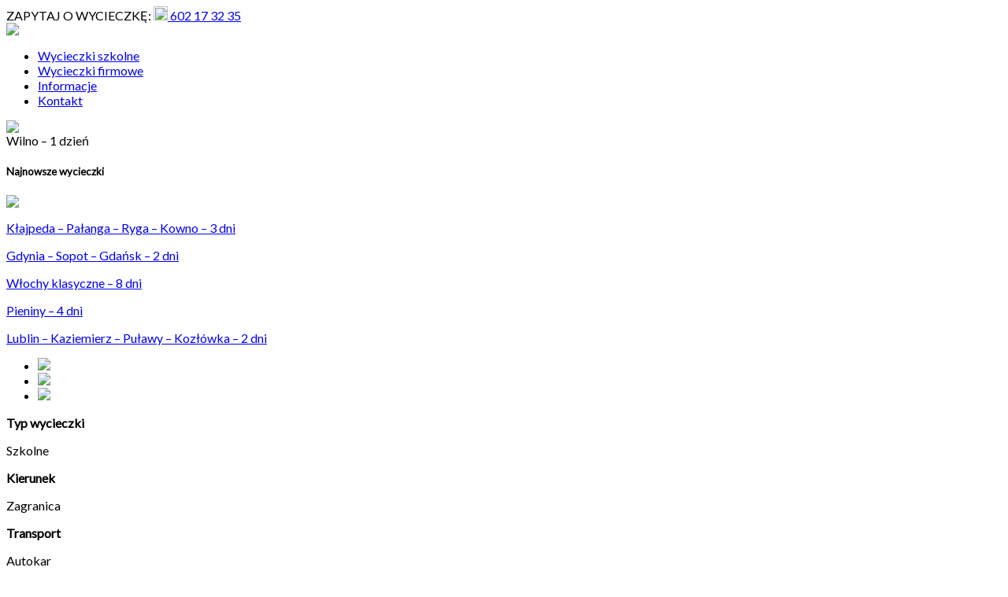

--- FILE ---
content_type: text/html; charset=UTF-8
request_url: https://omegatravel.com.pl/tours_post/wilno-1-dzien-2/
body_size: 11986
content:
<!DOCTYPE HTML PUBLIC "-//W3C//DTD HTML 4.01 Transitional//EN" "http://www.w3.org/TR/html4/loose.dtd">
<html lang="pl-PL"<head>
	<meta name="viewport" content="width=device-width, initial-scale=1">
	<meta http-equiv="Content-Type" content="text/html;charset=UTF-8">
    <meta name="viewport" content="width=device-width,initial-scale=1,maximum-scale=1" />
	<meta name="google-site-verification" content="4KYZ0Y5VG8QZS_EKF4vEPdc9NlvWCqqhRWU1HsLVURE" />
    <title>wycieczki szkolne i firmowe Wilno - 1 dzień - wycieczki szkolne i firmowe</title>
	
    	
	
	<script>
        var theme_directory = "https://omegatravel.com.pl/wp-content/themes/Travelo";
    </script>
        	<meta name='robots' content='index, follow, max-image-preview:large, max-snippet:-1, max-video-preview:-1' />
	<style>img:is([sizes="auto" i], [sizes^="auto," i]) { contain-intrinsic-size: 3000px 1500px }</style>
	<script type="text/javascript">function rgmkInitGoogleMaps(){window.rgmkGoogleMapsCallback=true;try{jQuery(document).trigger("rgmkGoogleMapsLoad")}catch(err){}}</script>
	<!-- This site is optimized with the Yoast SEO plugin v26.0 - https://yoast.com/wordpress/plugins/seo/ -->
	<meta name="description" content="biuro podróży, wycieczki szkolne i firmowe, krajowe i zagraniczne, biuro turystyczne" />
	<link rel="canonical" href="https://omegatravel.com.pl/tours_post/wilno-1-dzien-2/" />
	<meta property="og:locale" content="pl_PL" />
	<meta property="og:type" content="article" />
	<meta property="og:title" content="Wilno - 1 dzień - wycieczki szkolne i firmowe" />
	<meta property="og:description" content="biuro podróży, wycieczki szkolne i firmowe, krajowe i zagraniczne, biuro turystyczne" />
	<meta property="og:url" content="https://omegatravel.com.pl/tours_post/wilno-1-dzien-2/" />
	<meta property="og:site_name" content="wycieczki szkolne i firmowe" />
	<meta property="article:modified_time" content="2024-06-18T09:48:51+00:00" />
	<meta property="og:image" content="https://omegatravel.com.pl/wp-content/uploads/2013/12/118.jpg" />
	<meta property="og:image:width" content="640" />
	<meta property="og:image:height" content="350" />
	<meta property="og:image:type" content="image/jpeg" />
	<meta name="twitter:card" content="summary_large_image" />
	<script type="application/ld+json" class="yoast-schema-graph">{"@context":"https://schema.org","@graph":[{"@type":"WebPage","@id":"https://omegatravel.com.pl/tours_post/wilno-1-dzien-2/","url":"https://omegatravel.com.pl/tours_post/wilno-1-dzien-2/","name":"Wilno - 1 dzień - wycieczki szkolne i firmowe","isPartOf":{"@id":"https://omegatravel.com.pl/#website"},"primaryImageOfPage":{"@id":"https://omegatravel.com.pl/tours_post/wilno-1-dzien-2/#primaryimage"},"image":{"@id":"https://omegatravel.com.pl/tours_post/wilno-1-dzien-2/#primaryimage"},"thumbnailUrl":"https://omegatravel.com.pl/wp-content/uploads/2013/12/118.jpg","datePublished":"2013-12-31T16:11:39+00:00","dateModified":"2024-06-18T09:48:51+00:00","description":"biuro podróży, wycieczki szkolne i firmowe, krajowe i zagraniczne, biuro turystyczne","breadcrumb":{"@id":"https://omegatravel.com.pl/tours_post/wilno-1-dzien-2/#breadcrumb"},"inLanguage":"pl-PL","potentialAction":[{"@type":"ReadAction","target":["https://omegatravel.com.pl/tours_post/wilno-1-dzien-2/"]}]},{"@type":"ImageObject","inLanguage":"pl-PL","@id":"https://omegatravel.com.pl/tours_post/wilno-1-dzien-2/#primaryimage","url":"https://omegatravel.com.pl/wp-content/uploads/2013/12/118.jpg","contentUrl":"https://omegatravel.com.pl/wp-content/uploads/2013/12/118.jpg","width":640,"height":350},{"@type":"BreadcrumbList","@id":"https://omegatravel.com.pl/tours_post/wilno-1-dzien-2/#breadcrumb","itemListElement":[{"@type":"ListItem","position":1,"name":"Strona główna","item":"https://omegatravel.com.pl/"},{"@type":"ListItem","position":2,"name":"Tours","item":"https://omegatravel.com.pl/tours_post/"},{"@type":"ListItem","position":3,"name":"Wilno &#8211; 1 dzień"}]},{"@type":"WebSite","@id":"https://omegatravel.com.pl/#website","url":"https://omegatravel.com.pl/","name":"wycieczki szkolne i firmowe","description":"OMEGA TRAVEL - wycieczki szkolne, firmowe. Krajowe i zagraniczne","potentialAction":[{"@type":"SearchAction","target":{"@type":"EntryPoint","urlTemplate":"https://omegatravel.com.pl/?s={search_term_string}"},"query-input":{"@type":"PropertyValueSpecification","valueRequired":true,"valueName":"search_term_string"}}],"inLanguage":"pl-PL"}]}</script>
	<!-- / Yoast SEO plugin. -->


<link rel='dns-prefetch' href='//maps.googleapis.com' />
<link rel="alternate" type="application/rss+xml" title="wycieczki szkolne i firmowe &raquo; Kanał z wpisami" href="https://omegatravel.com.pl/feed/" />
<link rel="alternate" type="application/rss+xml" title="wycieczki szkolne i firmowe &raquo; Kanał z komentarzami" href="https://omegatravel.com.pl/comments/feed/" />
<link rel="alternate" type="application/rss+xml" title="wycieczki szkolne i firmowe &raquo; Wilno &#8211; 1 dzień Kanał z komentarzami" href="https://omegatravel.com.pl/tours_post/wilno-1-dzien-2/feed/" />
<script type="text/javascript">
/* <![CDATA[ */
window._wpemojiSettings = {"baseUrl":"https:\/\/s.w.org\/images\/core\/emoji\/16.0.1\/72x72\/","ext":".png","svgUrl":"https:\/\/s.w.org\/images\/core\/emoji\/16.0.1\/svg\/","svgExt":".svg","source":{"concatemoji":"https:\/\/omegatravel.com.pl\/wp-includes\/js\/wp-emoji-release.min.js?ver=a2e2876be5ecbcef8667fc43555e5029"}};
/*! This file is auto-generated */
!function(s,n){var o,i,e;function c(e){try{var t={supportTests:e,timestamp:(new Date).valueOf()};sessionStorage.setItem(o,JSON.stringify(t))}catch(e){}}function p(e,t,n){e.clearRect(0,0,e.canvas.width,e.canvas.height),e.fillText(t,0,0);var t=new Uint32Array(e.getImageData(0,0,e.canvas.width,e.canvas.height).data),a=(e.clearRect(0,0,e.canvas.width,e.canvas.height),e.fillText(n,0,0),new Uint32Array(e.getImageData(0,0,e.canvas.width,e.canvas.height).data));return t.every(function(e,t){return e===a[t]})}function u(e,t){e.clearRect(0,0,e.canvas.width,e.canvas.height),e.fillText(t,0,0);for(var n=e.getImageData(16,16,1,1),a=0;a<n.data.length;a++)if(0!==n.data[a])return!1;return!0}function f(e,t,n,a){switch(t){case"flag":return n(e,"\ud83c\udff3\ufe0f\u200d\u26a7\ufe0f","\ud83c\udff3\ufe0f\u200b\u26a7\ufe0f")?!1:!n(e,"\ud83c\udde8\ud83c\uddf6","\ud83c\udde8\u200b\ud83c\uddf6")&&!n(e,"\ud83c\udff4\udb40\udc67\udb40\udc62\udb40\udc65\udb40\udc6e\udb40\udc67\udb40\udc7f","\ud83c\udff4\u200b\udb40\udc67\u200b\udb40\udc62\u200b\udb40\udc65\u200b\udb40\udc6e\u200b\udb40\udc67\u200b\udb40\udc7f");case"emoji":return!a(e,"\ud83e\udedf")}return!1}function g(e,t,n,a){var r="undefined"!=typeof WorkerGlobalScope&&self instanceof WorkerGlobalScope?new OffscreenCanvas(300,150):s.createElement("canvas"),o=r.getContext("2d",{willReadFrequently:!0}),i=(o.textBaseline="top",o.font="600 32px Arial",{});return e.forEach(function(e){i[e]=t(o,e,n,a)}),i}function t(e){var t=s.createElement("script");t.src=e,t.defer=!0,s.head.appendChild(t)}"undefined"!=typeof Promise&&(o="wpEmojiSettingsSupports",i=["flag","emoji"],n.supports={everything:!0,everythingExceptFlag:!0},e=new Promise(function(e){s.addEventListener("DOMContentLoaded",e,{once:!0})}),new Promise(function(t){var n=function(){try{var e=JSON.parse(sessionStorage.getItem(o));if("object"==typeof e&&"number"==typeof e.timestamp&&(new Date).valueOf()<e.timestamp+604800&&"object"==typeof e.supportTests)return e.supportTests}catch(e){}return null}();if(!n){if("undefined"!=typeof Worker&&"undefined"!=typeof OffscreenCanvas&&"undefined"!=typeof URL&&URL.createObjectURL&&"undefined"!=typeof Blob)try{var e="postMessage("+g.toString()+"("+[JSON.stringify(i),f.toString(),p.toString(),u.toString()].join(",")+"));",a=new Blob([e],{type:"text/javascript"}),r=new Worker(URL.createObjectURL(a),{name:"wpTestEmojiSupports"});return void(r.onmessage=function(e){c(n=e.data),r.terminate(),t(n)})}catch(e){}c(n=g(i,f,p,u))}t(n)}).then(function(e){for(var t in e)n.supports[t]=e[t],n.supports.everything=n.supports.everything&&n.supports[t],"flag"!==t&&(n.supports.everythingExceptFlag=n.supports.everythingExceptFlag&&n.supports[t]);n.supports.everythingExceptFlag=n.supports.everythingExceptFlag&&!n.supports.flag,n.DOMReady=!1,n.readyCallback=function(){n.DOMReady=!0}}).then(function(){return e}).then(function(){var e;n.supports.everything||(n.readyCallback(),(e=n.source||{}).concatemoji?t(e.concatemoji):e.wpemoji&&e.twemoji&&(t(e.twemoji),t(e.wpemoji)))}))}((window,document),window._wpemojiSettings);
/* ]]> */
</script>
<style id='wp-emoji-styles-inline-css' type='text/css'>

	img.wp-smiley, img.emoji {
		display: inline !important;
		border: none !important;
		box-shadow: none !important;
		height: 1em !important;
		width: 1em !important;
		margin: 0 0.07em !important;
		vertical-align: -0.1em !important;
		background: none !important;
		padding: 0 !important;
	}
</style>
<link rel='stylesheet' id='wp-block-library-css' href='https://omegatravel.com.pl/wp-includes/css/dist/block-library/style.min.css?ver=a2e2876be5ecbcef8667fc43555e5029' type='text/css' media='all' />
<style id='classic-theme-styles-inline-css' type='text/css'>
/*! This file is auto-generated */
.wp-block-button__link{color:#fff;background-color:#32373c;border-radius:9999px;box-shadow:none;text-decoration:none;padding:calc(.667em + 2px) calc(1.333em + 2px);font-size:1.125em}.wp-block-file__button{background:#32373c;color:#fff;text-decoration:none}
</style>
<style id='global-styles-inline-css' type='text/css'>
:root{--wp--preset--aspect-ratio--square: 1;--wp--preset--aspect-ratio--4-3: 4/3;--wp--preset--aspect-ratio--3-4: 3/4;--wp--preset--aspect-ratio--3-2: 3/2;--wp--preset--aspect-ratio--2-3: 2/3;--wp--preset--aspect-ratio--16-9: 16/9;--wp--preset--aspect-ratio--9-16: 9/16;--wp--preset--color--black: #000000;--wp--preset--color--cyan-bluish-gray: #abb8c3;--wp--preset--color--white: #ffffff;--wp--preset--color--pale-pink: #f78da7;--wp--preset--color--vivid-red: #cf2e2e;--wp--preset--color--luminous-vivid-orange: #ff6900;--wp--preset--color--luminous-vivid-amber: #fcb900;--wp--preset--color--light-green-cyan: #7bdcb5;--wp--preset--color--vivid-green-cyan: #00d084;--wp--preset--color--pale-cyan-blue: #8ed1fc;--wp--preset--color--vivid-cyan-blue: #0693e3;--wp--preset--color--vivid-purple: #9b51e0;--wp--preset--gradient--vivid-cyan-blue-to-vivid-purple: linear-gradient(135deg,rgba(6,147,227,1) 0%,rgb(155,81,224) 100%);--wp--preset--gradient--light-green-cyan-to-vivid-green-cyan: linear-gradient(135deg,rgb(122,220,180) 0%,rgb(0,208,130) 100%);--wp--preset--gradient--luminous-vivid-amber-to-luminous-vivid-orange: linear-gradient(135deg,rgba(252,185,0,1) 0%,rgba(255,105,0,1) 100%);--wp--preset--gradient--luminous-vivid-orange-to-vivid-red: linear-gradient(135deg,rgba(255,105,0,1) 0%,rgb(207,46,46) 100%);--wp--preset--gradient--very-light-gray-to-cyan-bluish-gray: linear-gradient(135deg,rgb(238,238,238) 0%,rgb(169,184,195) 100%);--wp--preset--gradient--cool-to-warm-spectrum: linear-gradient(135deg,rgb(74,234,220) 0%,rgb(151,120,209) 20%,rgb(207,42,186) 40%,rgb(238,44,130) 60%,rgb(251,105,98) 80%,rgb(254,248,76) 100%);--wp--preset--gradient--blush-light-purple: linear-gradient(135deg,rgb(255,206,236) 0%,rgb(152,150,240) 100%);--wp--preset--gradient--blush-bordeaux: linear-gradient(135deg,rgb(254,205,165) 0%,rgb(254,45,45) 50%,rgb(107,0,62) 100%);--wp--preset--gradient--luminous-dusk: linear-gradient(135deg,rgb(255,203,112) 0%,rgb(199,81,192) 50%,rgb(65,88,208) 100%);--wp--preset--gradient--pale-ocean: linear-gradient(135deg,rgb(255,245,203) 0%,rgb(182,227,212) 50%,rgb(51,167,181) 100%);--wp--preset--gradient--electric-grass: linear-gradient(135deg,rgb(202,248,128) 0%,rgb(113,206,126) 100%);--wp--preset--gradient--midnight: linear-gradient(135deg,rgb(2,3,129) 0%,rgb(40,116,252) 100%);--wp--preset--font-size--small: 13px;--wp--preset--font-size--medium: 20px;--wp--preset--font-size--large: 36px;--wp--preset--font-size--x-large: 42px;--wp--preset--spacing--20: 0.44rem;--wp--preset--spacing--30: 0.67rem;--wp--preset--spacing--40: 1rem;--wp--preset--spacing--50: 1.5rem;--wp--preset--spacing--60: 2.25rem;--wp--preset--spacing--70: 3.38rem;--wp--preset--spacing--80: 5.06rem;--wp--preset--shadow--natural: 6px 6px 9px rgba(0, 0, 0, 0.2);--wp--preset--shadow--deep: 12px 12px 50px rgba(0, 0, 0, 0.4);--wp--preset--shadow--sharp: 6px 6px 0px rgba(0, 0, 0, 0.2);--wp--preset--shadow--outlined: 6px 6px 0px -3px rgba(255, 255, 255, 1), 6px 6px rgba(0, 0, 0, 1);--wp--preset--shadow--crisp: 6px 6px 0px rgba(0, 0, 0, 1);}:where(.is-layout-flex){gap: 0.5em;}:where(.is-layout-grid){gap: 0.5em;}body .is-layout-flex{display: flex;}.is-layout-flex{flex-wrap: wrap;align-items: center;}.is-layout-flex > :is(*, div){margin: 0;}body .is-layout-grid{display: grid;}.is-layout-grid > :is(*, div){margin: 0;}:where(.wp-block-columns.is-layout-flex){gap: 2em;}:where(.wp-block-columns.is-layout-grid){gap: 2em;}:where(.wp-block-post-template.is-layout-flex){gap: 1.25em;}:where(.wp-block-post-template.is-layout-grid){gap: 1.25em;}.has-black-color{color: var(--wp--preset--color--black) !important;}.has-cyan-bluish-gray-color{color: var(--wp--preset--color--cyan-bluish-gray) !important;}.has-white-color{color: var(--wp--preset--color--white) !important;}.has-pale-pink-color{color: var(--wp--preset--color--pale-pink) !important;}.has-vivid-red-color{color: var(--wp--preset--color--vivid-red) !important;}.has-luminous-vivid-orange-color{color: var(--wp--preset--color--luminous-vivid-orange) !important;}.has-luminous-vivid-amber-color{color: var(--wp--preset--color--luminous-vivid-amber) !important;}.has-light-green-cyan-color{color: var(--wp--preset--color--light-green-cyan) !important;}.has-vivid-green-cyan-color{color: var(--wp--preset--color--vivid-green-cyan) !important;}.has-pale-cyan-blue-color{color: var(--wp--preset--color--pale-cyan-blue) !important;}.has-vivid-cyan-blue-color{color: var(--wp--preset--color--vivid-cyan-blue) !important;}.has-vivid-purple-color{color: var(--wp--preset--color--vivid-purple) !important;}.has-black-background-color{background-color: var(--wp--preset--color--black) !important;}.has-cyan-bluish-gray-background-color{background-color: var(--wp--preset--color--cyan-bluish-gray) !important;}.has-white-background-color{background-color: var(--wp--preset--color--white) !important;}.has-pale-pink-background-color{background-color: var(--wp--preset--color--pale-pink) !important;}.has-vivid-red-background-color{background-color: var(--wp--preset--color--vivid-red) !important;}.has-luminous-vivid-orange-background-color{background-color: var(--wp--preset--color--luminous-vivid-orange) !important;}.has-luminous-vivid-amber-background-color{background-color: var(--wp--preset--color--luminous-vivid-amber) !important;}.has-light-green-cyan-background-color{background-color: var(--wp--preset--color--light-green-cyan) !important;}.has-vivid-green-cyan-background-color{background-color: var(--wp--preset--color--vivid-green-cyan) !important;}.has-pale-cyan-blue-background-color{background-color: var(--wp--preset--color--pale-cyan-blue) !important;}.has-vivid-cyan-blue-background-color{background-color: var(--wp--preset--color--vivid-cyan-blue) !important;}.has-vivid-purple-background-color{background-color: var(--wp--preset--color--vivid-purple) !important;}.has-black-border-color{border-color: var(--wp--preset--color--black) !important;}.has-cyan-bluish-gray-border-color{border-color: var(--wp--preset--color--cyan-bluish-gray) !important;}.has-white-border-color{border-color: var(--wp--preset--color--white) !important;}.has-pale-pink-border-color{border-color: var(--wp--preset--color--pale-pink) !important;}.has-vivid-red-border-color{border-color: var(--wp--preset--color--vivid-red) !important;}.has-luminous-vivid-orange-border-color{border-color: var(--wp--preset--color--luminous-vivid-orange) !important;}.has-luminous-vivid-amber-border-color{border-color: var(--wp--preset--color--luminous-vivid-amber) !important;}.has-light-green-cyan-border-color{border-color: var(--wp--preset--color--light-green-cyan) !important;}.has-vivid-green-cyan-border-color{border-color: var(--wp--preset--color--vivid-green-cyan) !important;}.has-pale-cyan-blue-border-color{border-color: var(--wp--preset--color--pale-cyan-blue) !important;}.has-vivid-cyan-blue-border-color{border-color: var(--wp--preset--color--vivid-cyan-blue) !important;}.has-vivid-purple-border-color{border-color: var(--wp--preset--color--vivid-purple) !important;}.has-vivid-cyan-blue-to-vivid-purple-gradient-background{background: var(--wp--preset--gradient--vivid-cyan-blue-to-vivid-purple) !important;}.has-light-green-cyan-to-vivid-green-cyan-gradient-background{background: var(--wp--preset--gradient--light-green-cyan-to-vivid-green-cyan) !important;}.has-luminous-vivid-amber-to-luminous-vivid-orange-gradient-background{background: var(--wp--preset--gradient--luminous-vivid-amber-to-luminous-vivid-orange) !important;}.has-luminous-vivid-orange-to-vivid-red-gradient-background{background: var(--wp--preset--gradient--luminous-vivid-orange-to-vivid-red) !important;}.has-very-light-gray-to-cyan-bluish-gray-gradient-background{background: var(--wp--preset--gradient--very-light-gray-to-cyan-bluish-gray) !important;}.has-cool-to-warm-spectrum-gradient-background{background: var(--wp--preset--gradient--cool-to-warm-spectrum) !important;}.has-blush-light-purple-gradient-background{background: var(--wp--preset--gradient--blush-light-purple) !important;}.has-blush-bordeaux-gradient-background{background: var(--wp--preset--gradient--blush-bordeaux) !important;}.has-luminous-dusk-gradient-background{background: var(--wp--preset--gradient--luminous-dusk) !important;}.has-pale-ocean-gradient-background{background: var(--wp--preset--gradient--pale-ocean) !important;}.has-electric-grass-gradient-background{background: var(--wp--preset--gradient--electric-grass) !important;}.has-midnight-gradient-background{background: var(--wp--preset--gradient--midnight) !important;}.has-small-font-size{font-size: var(--wp--preset--font-size--small) !important;}.has-medium-font-size{font-size: var(--wp--preset--font-size--medium) !important;}.has-large-font-size{font-size: var(--wp--preset--font-size--large) !important;}.has-x-large-font-size{font-size: var(--wp--preset--font-size--x-large) !important;}
:where(.wp-block-post-template.is-layout-flex){gap: 1.25em;}:where(.wp-block-post-template.is-layout-grid){gap: 1.25em;}
:where(.wp-block-columns.is-layout-flex){gap: 2em;}:where(.wp-block-columns.is-layout-grid){gap: 2em;}
:root :where(.wp-block-pullquote){font-size: 1.5em;line-height: 1.6;}
</style>
<link rel='stylesheet' id='main-css' href='https://omegatravel.com.pl/wp-content/themes/Travelo-child/style.css?ver=1.0' type='text/css' media='all' />
<link rel='stylesheet' id='selectBox-css' href='https://omegatravel.com.pl/wp-content/themes/Travelo/css/jquery.selectbox.css?ver=1.0' type='text/css' media='all' />
<link rel='stylesheet' id='ssubnav-css' href='https://omegatravel.com.pl/wp-content/themes/Travelo/css/ssubnav.css?ver=1.0' type='text/css' media='all' />
<link rel='stylesheet' id='gallery-css' href='https://omegatravel.com.pl/wp-content/themes/Travelo/css/jquery.ad-gallery.css?ver=1.0' type='text/css' media='all' />
<link rel='stylesheet' id='fonts-css' href='https://omegatravel.com.pl/wp-content/themes/Travelo/font/stylesheet.css?ver=1.0' type='text/css' media='all' />
<link rel='stylesheet' id='jquaryUiCSS-css' href='https://omegatravel.com.pl/wp-content/themes/Travelo/css/jquery-ui-1.10.1.custom.css?ver=1.0' type='text/css' media='all' />
<link rel='stylesheet' id='justVector-css' href='https://omegatravel.com.pl/wp-content/themes/Travelo/JustVector/stylesheet.css?ver=1.0' type='text/css' media='all' />
<link rel='stylesheet' id='prettyGallery-css' href='https://omegatravel.com.pl/wp-content/themes/Travelo/css/prettyGallery.css?ver=1.0' type='text/css' media='all' />
<link rel='stylesheet' id='Font-css' href='https://omegatravel.com.pl/wp-content/themes/Travelo/font/FontAwesome/css/font-awesome.css?ver=1.0' type='text/css' media='all' />
<link rel='stylesheet' id='Font-ie7-css' href='https://omegatravel.com.pl/wp-content/themes/Travelo/font/FontAwesome/css/font-awesome-ie7.min.css?ver=1.0' type='text/css' media='all' />
<link rel='stylesheet' id='skitter-css-css' href='https://omegatravel.com.pl/wp-content/themes/Travelo/skitter/css/skitter.styles.css?ver=1.0' type='text/css' media='all' />
<link rel='stylesheet' id='travelo_responsive-css' href='https://omegatravel.com.pl/wp-content/themes/Travelo/css/travelo_responsive.css?ver=1.0' type='text/css' media='all' />
<link rel='stylesheet' id='skin_default-css' href='https://omegatravel.com.pl/wp-content/themes/Travelo/css/skin_default.css?ver=1.0' type='text/css' media='all' />
<link rel='stylesheet' id='responsive-main-slider-css' href='https://omegatravel.com.pl/wp-content/themes/Travelo/css/travelo_responsive_main_slider.css?ver=1.0' type='text/css' media='all' />
<script type="text/javascript" src="https://omegatravel.com.pl/wp-content/plugins/enable-jquery-migrate-helper/js/jquery/jquery-1.12.4-wp.js?ver=1.12.4-wp" id="jquery-core-js"></script>
<script type="text/javascript" src="https://omegatravel.com.pl/wp-content/plugins/enable-jquery-migrate-helper/js/jquery-migrate/jquery-migrate-1.4.1-wp.js?ver=1.4.1-wp" id="jquery-migrate-js"></script>
<link rel="https://api.w.org/" href="https://omegatravel.com.pl/wp-json/" /><link rel="EditURI" type="application/rsd+xml" title="RSD" href="https://omegatravel.com.pl/xmlrpc.php?rsd" />
<link rel='shortlink' href='https://omegatravel.com.pl/?p=519' />
<link rel="alternate" title="oEmbed (JSON)" type="application/json+oembed" href="https://omegatravel.com.pl/wp-json/oembed/1.0/embed?url=https%3A%2F%2Fomegatravel.com.pl%2Ftours_post%2Fwilno-1-dzien-2%2F" />
<link rel="alternate" title="oEmbed (XML)" type="text/xml+oembed" href="https://omegatravel.com.pl/wp-json/oembed/1.0/embed?url=https%3A%2F%2Fomegatravel.com.pl%2Ftours_post%2Fwilno-1-dzien-2%2F&#038;format=xml" />
<style type="text/css" media="screen">
  #cookie-law {  
  position: fixed;
  bottom: 0px;
  left: 0;
  right: 0;
  text-align: center;
  z-index:9999; 
}

#cookie-law > div {  
  background:#fff; 
  opacity:0.95; 
  width:85% !important;
  padding:20px;
  max-width: 600px;
  margin:auto;
  display: inline-block;
  text-align: left !important;
  border-radius:5px 5px 0 0;
  -moz-border-radius:5px 5px 0 0;
  -webkit-border-radius:5px 5px 0 0;
  -o-border-radius:5px 5px 0 0;
  box-shadow: 0px 0px 20px #A1A1A1;
  -webkit-box-shadow: 0px 0px 20px #A1A1A1;
  -moz-box-shadow: 0px 0px 20px #A1A1A1;
  -o-box-shadow: 0px 0px 20px #A1A1A1; 
  position:relative;
}

#cookie-law h4 { padding: 0 !important; margin:0 0 8px !important; text-align:left !important; font-size:13px !important; color:#444; 
}
#cookie-law p { padding: 0 !important; margin:0 !important; text-align:left !important; font-size:12px !important; line-height: 18px !important; color:#888;
}

a.close-cookie-banner {
  position: absolute;
  top:0px;
  right:0px;
  margin:10px;
  display:block;
  width:20px;
  height:20px;
  background:url(http://omegatravel.com.pl/wp-content/plugins/creare-eu-cookie-law-banner/images/close.png) no-repeat;
  background-size: 20px !important;
}

a.close-cookie-banner span {
  display:none !important;
}</style>
 
        <script type="text/javascript">
            var jQueryMigrateHelperHasSentDowngrade = false;

			window.onerror = function( msg, url, line, col, error ) {
				// Break out early, do not processing if a downgrade reqeust was already sent.
				if ( jQueryMigrateHelperHasSentDowngrade ) {
					return true;
                }

				var xhr = new XMLHttpRequest();
				var nonce = 'd8e7b905b7';
				var jQueryFunctions = [
					'andSelf',
					'browser',
					'live',
					'boxModel',
					'support.boxModel',
					'size',
					'swap',
					'clean',
					'sub',
                ];
				var match_pattern = /\)\.(.+?) is not a function/;
                var erroredFunction = msg.match( match_pattern );

                // If there was no matching functions, do not try to downgrade.
                if ( null === erroredFunction || typeof erroredFunction !== 'object' || typeof erroredFunction[1] === "undefined" || -1 === jQueryFunctions.indexOf( erroredFunction[1] ) ) {
                    return true;
                }

                // Set that we've now attempted a downgrade request.
                jQueryMigrateHelperHasSentDowngrade = true;

				xhr.open( 'POST', 'https://omegatravel.com.pl/wp-admin/admin-ajax.php' );
				xhr.setRequestHeader( 'Content-Type', 'application/x-www-form-urlencoded' );
				xhr.onload = function () {
					var response,
                        reload = false;

					if ( 200 === xhr.status ) {
                        try {
                        	response = JSON.parse( xhr.response );

                        	reload = response.data.reload;
                        } catch ( e ) {
                        	reload = false;
                        }
                    }

					// Automatically reload the page if a deprecation caused an automatic downgrade, ensure visitors get the best possible experience.
					if ( reload ) {
						location.reload();
                    }
				};

				xhr.send( encodeURI( 'action=jquery-migrate-downgrade-version&_wpnonce=' + nonce ) );

				// Suppress error alerts in older browsers
				return true;
			}
        </script>

		<style type="text/css">.recentcomments a{display:inline !important;padding:0 !important;margin:0 !important;}</style>		<style type="text/css" id="wp-custom-css">
			@media screen and (max-width: 792px) {.contactForm
	{
		height:auto !important;
	}
}

@media screen and (max-width: 792px) {.reviewInput:last-child, .reviewInput:nth-child(6)
	{
		width:auto !important;
	}
}
/* chowanie cen */
#search_results h5, .prettyGallery .bucket h5, .sliderPrice {
  display: none;
}		</style>
		        
</head>
<body class="wp-singular tours_post-template-default single single-tours_post postid-519 wp-theme-Travelo wp-child-theme-Travelo-child">
					<style>
				body , input, textarea, .bucketBlog h3, .hasDatepicker, .sbHolder, #addReviewBtn, .bookFormBtnSubmit, .bookFormBtnReset{
					font-family:Lato!important;
				}
			</style>
				
		

<div class="headerBg">
<div class="header">
        <div class="zadzwon">
            ZAPYTAJ O WYCIECZKĘ: <a href="tel:+48602173235"> <img src="https://omegatravel.com.pl/wp-content/themes/Travelo/images/phone-icon.png" width=18 height=18;> 602 17 32 35</a>
        </div>
			                        <a href="https://omegatravel.com.pl" class="logo"><img src = "https://omegatravel.com.pl/wp-content/uploads/2013/12/logo_web.png"/></a>
	        
	<i id="menuResponsiveBtn" class="icon-reorder icon-large"></i>
	<div class="menuWrapper">
	<nav>
        <div class="menu-topmenu-container"><ul id="menu-topmenu" class="menu"><li id="menu-item-29" class="menu-item menu-item-type-post_type menu-item-object-page menu-item-29"><a href="https://omegatravel.com.pl/wycieczki-szkolne/">Wycieczki szkolne</a></li>
<li id="menu-item-28" class="menu-item menu-item-type-post_type menu-item-object-page menu-item-28"><a href="https://omegatravel.com.pl/wycieczki-firmowe/">Wycieczki firmowe</a></li>
<li id="menu-item-49" class="menu-item menu-item-type-post_type menu-item-object-page menu-item-49"><a href="https://omegatravel.com.pl/informacje/">Informacje</a></li>
<li id="menu-item-27" class="menu-item menu-item-type-post_type menu-item-object-page menu-item-27"><a href="https://omegatravel.com.pl/kontakt/">Kontakt</a></li>
</ul></div>    </nav>
        
    </div>
</div>
				
								<div class="sliderBg">
							
						 											<img src="https://omegatravel.com.pl/wp-content/uploads/2013/12/bg121.jpg"/>
										 															 <div class="slide-content">
																															<a>Wilno &#8211; 1 dzień</a>
																										</div>
						</div>
						
		
   <script>
        var tourRate = "1";
					 var priceValue ="<h5 class=\"sliderPrice\"><b>od 150 zł/os.</b></h5>";
			    </script>
<div class="contentCity">
    <div class="leftCity">

       <div class="latestOffers"> 
                <h5>Najnowsze wycieczki</h5>
                 <img src="https://omegatravel.com.pl/wp-content/themes/Travelo/images/blog_arrow.png" />
                                        <p><a href="https://omegatravel.com.pl/tours_post/klajpeda-palanga-ryga-kowno-3-dni/">Kłajpeda &#8211; Pałanga &#8211; Ryga &#8211; Kowno &#8211; 3 dni</a></p>
                                          <p><a href="https://omegatravel.com.pl/tours_post/gdynia-sopot-gdansk-2-dni/">Gdynia &#8211; Sopot &#8211; Gdańsk &#8211; 2 dni</a></p>
                                          <p><a href="https://omegatravel.com.pl/tours_post/wlochy-klasyczne-8-dni/">Włochy klasyczne &#8211; 8 dni</a></p>
                                          <p><a href="https://omegatravel.com.pl/tours_post/pieniny-4-dni/">Pieniny &#8211; 4 dni</a></p>
                                          <p><a href="https://omegatravel.com.pl/tours_post/lublin-kaziemierz-pulawy-kozlowka-2-dni/">Lublin &#8211; Kaziemierz &#8211; Puławy &#8211; Kozłówka &#8211; 2 dni</a></p>
                          </div>
        <div class="citySlider">
            <div id="gallery" class="ad-gallery">
              <div class="ad-image-wrapper">
              </div>
              <div class="ad-nav">
                <div class="ad-thumbs">
                  <ul class="ad-thumb-list">
                                        <li>
                        <a href="https://omegatravel.com.pl/wp-content/uploads/2013/12/118.jpg">
                        <img src="https://omegatravel.com.pl/wp-content/uploads/2013/12/118.jpg">
                        </a>                      
                    </li>
                                        <li>
                        <a href="https://omegatravel.com.pl/wp-content/uploads/2013/12/221.jpg">
                        <img src="https://omegatravel.com.pl/wp-content/uploads/2013/12/221.jpg">
                        </a>                      
                    </li>
                                        <li>
                        <a href="https://omegatravel.com.pl/wp-content/uploads/2013/12/319.jpg">
                        <img src="https://omegatravel.com.pl/wp-content/uploads/2013/12/319.jpg">
                        </a>                      
                    </li>
                                      </ul>
                </div>
              </div>
            </div>  
        </div>

                 <div class="property">
                                            <div>   
                    <p><b>Typ wycieczki</b></p>
                    <p>Szkolne</p>
                </div>
                                <div>   
                    <p><b>Kierunek</b></p>
                    <p>Zagranica</p>
                </div>
                                <div>   
                    <p><b>Transport</b></p>
                    <p>Autokar</p>
                </div>
                                <div>   
                    <p><b>Ilość dni</b></p>
                    <p>1 dzień</p>
                </div>
                                                           
            <div>
                <p><b>Ocena</b></p>
                <p class="ratingStars"></p>
            </div>          
        </div>
    </div>
                
                <div class="rightCity">
                	<h3><b>Wilno &#8211; 1 dzień</b></h3>

                    
                    <p></p>
                  
                    <table>    
                                                <tr>
                               <td>Typ wycieczki</td>
                                <td>Szkolna</td>
                            </tr>
                                                <tr>
                               <td>Kierunek</td>
                                <td>Zagranica</td>
                            </tr>
                                                <tr>
                               <td>Czas trwania</td>
                                <td>1 dzień</td>
                            </tr>
                                                <tr>
                               <td>Transport</td>
                                <td>Autokar</td>
                            </tr>
                                                <tr>
                               <td>Cena dla grupy</td>
                                <td>min. 40 os.</td>
                            </tr>
                                            </table> 
            
          
                    <p style="line-height: 20px;">Zadzwoń <a style="color: #f5a10e" href="tel:+48602173235">602 17 32 35</a> lub napisz aby uzyskać <strong>indywiduanlą wycenę.</strong></p>
            <form method="post" action="https://omegatravel.com.pl/zapytaj-o-wycieczke/" class="cityBook">
                <span class="selector">
                    <input type="hidden" name ="um_choose" value="519">
            	   <a href="" onclick="jQuery(this).closest('form').submit(); return false;"><div class="bookBtn"><p>Zapytaj o wycieczkę</p></div></a> 
                </span>
            </form>   
 
                   
                </div><!-- END rightCity -->
                <div class="centerCity">
                    <h4>Program</h4><ul>
<li>Spotkanie z przewodnikiem</li>
<li>Zwiedzanie cmentarza na Rossie</li>
<li>Zwiedzanie Ostrej Bramy kościoła św. Piotra i Pawła, św. Anny, Uniwersytet Wileński oraz Plac Katedralny.</li>
</ul>
<p>&nbsp;</p>
                    <h4>W cenie</h4>
<p>przejazd autokarem , program turystyczny i przewodnik , bilety wstępu , ubezpieczenie , w grupach 40 osobowych 3 opiekunów , 30 osobowych – 2 opiekunów.</p>
<p><strong>Uwaga! </strong>Można zamówić <strong>dodatkowo obiad w cenie 17-25 zł – zależnie od miejsca</strong>.</p>
                    <small>*PODANE CENY SĄ PRZYBLIŻONE I NIE SĄ OFERTĄ DLA KAŻDEJ GRUPY ROBIMY KALKULACJE INDYWIDUALNĄ DOSTOSOWANĄ DO POTRZEB I MOŻLIWOŚCI FINANSOWYCH</small>
                </div>
            
                





</div><!-- END contentCity -->
    <!--zobacz także start-->
                <div class="bucketWrapper">
                <h3>Zobacz także</h3>
                <!-- <p>Zobacz jakie podobne wycieczki znajdziesz w naszej ofercie.</p> -->
                <ul class="prettyGallery">
                
                                                <li>
                            <div class="bucket">
                                                            <!-- <h5><b></b></h5> -->
                                                                <a href="https://omegatravel.com.pl/tours_post/szlak-tatarski-1-dzien/">
                                
                                <div class="imgHover"></div>

                                    <img width="300" height="165" src="https://omegatravel.com.pl/wp-content/uploads/2019/12/Silvarium-300x165.jpg" class="attachment-tour_preview size-tour_preview wp-post-image" alt="" decoding="async" srcset="https://omegatravel.com.pl/wp-content/uploads/2019/12/Silvarium-300x165.jpg 300w, https://omegatravel.com.pl/wp-content/uploads/2019/12/Silvarium-100x55.jpg 100w" sizes="(max-width: 300px) 100vw, 300px" />
                                </a>
                                 <div class="bucketContent">
                                        <a href="https://omegatravel.com.pl/tours_post/szlak-tatarski-1-dzien/"><h3>Szlak Tatarski &#8211; 1 dzień</h3></a>
                                </div>
                            </div>
                        </li>
                                             <li>
                            <div class="bucket">
                                                            <!-- <h5><b></b></h5> -->
                                                                <a href="https://omegatravel.com.pl/tours_post/park-rozrywki-i-farma-iluzji-1-dzien/">
                                
                                <div class="imgHover"></div>

                                    <img width="300" height="165" src="https://omegatravel.com.pl/wp-content/uploads/2017/11/Farma_Iluzji_-_panoramio_7-300x165.jpg" class="attachment-tour_preview size-tour_preview wp-post-image" alt="" decoding="async" srcset="https://omegatravel.com.pl/wp-content/uploads/2017/11/Farma_Iluzji_-_panoramio_7-300x165.jpg 300w, https://omegatravel.com.pl/wp-content/uploads/2017/11/Farma_Iluzji_-_panoramio_7-100x55.jpg 100w" sizes="(max-width: 300px) 100vw, 300px" />
                                </a>
                                 <div class="bucketContent">
                                        <a href="https://omegatravel.com.pl/tours_post/park-rozrywki-i-farma-iluzji-1-dzien/"><h3>Park rozrywki i farma iluzji &#8211; 1 dzień</h3></a>
                                </div>
                            </div>
                        </li>
                                             <li>
                            <div class="bucket">
                                                            <!-- <h5><b></b></h5> -->
                                                                <a href="https://omegatravel.com.pl/tours_post/gierloz-sw-lipka-reszel-1-dzien/">
                                
                                <div class="imgHover"></div>

                                    <img width="300" height="165" src="https://omegatravel.com.pl/wp-content/uploads/2014/12/Wilczy_Szaniec_40-300x165.jpg" class="attachment-tour_preview size-tour_preview wp-post-image" alt="" decoding="async" srcset="https://omegatravel.com.pl/wp-content/uploads/2014/12/Wilczy_Szaniec_40-300x165.jpg 300w, https://omegatravel.com.pl/wp-content/uploads/2014/12/Wilczy_Szaniec_40-100x55.jpg 100w" sizes="(max-width: 300px) 100vw, 300px" />
                                </a>
                                 <div class="bucketContent">
                                        <a href="https://omegatravel.com.pl/tours_post/gierloz-sw-lipka-reszel-1-dzien/"><h3>Gierłoż- Św.Lipka &#8211; Reszel &#8211; 1 dzień</h3></a>
                                </div>
                            </div>
                        </li>
                                             <li>
                            <div class="bucket">
                                                            <!-- <h5><b></b></h5> -->
                                                                <a href="https://omegatravel.com.pl/tours_post/kazimierz-naleczow-1-dzien/">
                                
                                <div class="imgHover"></div>

                                    <img width="300" height="165" src="https://omegatravel.com.pl/wp-content/uploads/2014/12/Wisla_Krakow1-300x165.jpg" class="attachment-tour_preview size-tour_preview wp-post-image" alt="" decoding="async" srcset="https://omegatravel.com.pl/wp-content/uploads/2014/12/Wisla_Krakow1-300x165.jpg 300w, https://omegatravel.com.pl/wp-content/uploads/2014/12/Wisla_Krakow1-100x55.jpg 100w" sizes="(max-width: 300px) 100vw, 300px" />
                                </a>
                                 <div class="bucketContent">
                                        <a href="https://omegatravel.com.pl/tours_post/kazimierz-naleczow-1-dzien/"><h3>Kazimierz &#8211; Kozłówka- 1 dzień</h3></a>
                                </div>
                            </div>
                        </li>
                                             <li>
                            <div class="bucket">
                                                            <!-- <h5><b></b></h5> -->
                                                                <a href="https://omegatravel.com.pl/tours_post/szlak-rekodziela-ludowego-1-dzien/">
                                
                                <div class="imgHover"></div>

                                    <img width="300" height="165" src="https://omegatravel.com.pl/wp-content/uploads/2014/12/640px-Garncarz-300x165.jpg" class="attachment-tour_preview size-tour_preview wp-post-image" alt="" decoding="async" srcset="https://omegatravel.com.pl/wp-content/uploads/2014/12/640px-Garncarz-300x165.jpg 300w, https://omegatravel.com.pl/wp-content/uploads/2014/12/640px-Garncarz-100x55.jpg 100w" sizes="(max-width: 300px) 100vw, 300px" />
                                </a>
                                 <div class="bucketContent">
                                        <a href="https://omegatravel.com.pl/tours_post/szlak-rekodziela-ludowego-1-dzien/"><h3>Szlak rękodzieła ludowego &#8211; 1 dzień</h3></a>
                                </div>
                            </div>
                        </li>
                                             <li>
                            <div class="bucket">
                                                            <!-- <h5><b></b></h5> -->
                                                                <a href="https://omegatravel.com.pl/tours_post/bialowieski-park-narodowy-1-dzien/">
                                
                                <div class="imgHover"></div>

                                    <img width="300" height="165" src="https://omegatravel.com.pl/wp-content/uploads/2014/12/9047749925_d9dcfb24a3_z-300x165.jpg" class="attachment-tour_preview size-tour_preview wp-post-image" alt="" decoding="async" srcset="https://omegatravel.com.pl/wp-content/uploads/2014/12/9047749925_d9dcfb24a3_z-300x165.jpg 300w, https://omegatravel.com.pl/wp-content/uploads/2014/12/9047749925_d9dcfb24a3_z-100x55.jpg 100w" sizes="(max-width: 300px) 100vw, 300px" />
                                </a>
                                 <div class="bucketContent">
                                        <a href="https://omegatravel.com.pl/tours_post/bialowieski-park-narodowy-1-dzien/"><h3>Białowieski Park Narodowy &#8211; 1 dzień</h3></a>
                                </div>
                            </div>
                        </li>
                                             <li>
                            <div class="bucket">
                                                            <!-- <h5><b></b></h5> -->
                                                                <a href="https://omegatravel.com.pl/tours_post/grodno-1-dzien/">
                                
                                <div class="imgHover"></div>

                                    <img width="300" height="165" src="https://omegatravel.com.pl/wp-content/uploads/2013/12/120-300x165.jpg" class="attachment-tour_preview size-tour_preview wp-post-image" alt="" decoding="async" srcset="https://omegatravel.com.pl/wp-content/uploads/2013/12/120-300x165.jpg 300w, https://omegatravel.com.pl/wp-content/uploads/2013/12/120-100x55.jpg 100w, https://omegatravel.com.pl/wp-content/uploads/2013/12/120.jpg 640w" sizes="(max-width: 300px) 100vw, 300px" />
                                </a>
                                 <div class="bucketContent">
                                        <a href="https://omegatravel.com.pl/tours_post/grodno-1-dzien/"><h3>Grodno &#8211; 1 dzień</h3></a>
                                </div>
                            </div>
                        </li>
                                             <li>
                            <div class="bucket">
                                                            <!-- <h5><b></b></h5> -->
                                                                <a href="https://omegatravel.com.pl/tours_post/warszawa-1-dzien/">
                                
                                <div class="imgHover"></div>

                                    <img width="300" height="165" src="https://omegatravel.com.pl/wp-content/uploads/2013/12/45-300x165.jpg" class="attachment-tour_preview size-tour_preview wp-post-image" alt="" decoding="async" srcset="https://omegatravel.com.pl/wp-content/uploads/2013/12/45-300x165.jpg 300w, https://omegatravel.com.pl/wp-content/uploads/2013/12/45-100x55.jpg 100w, https://omegatravel.com.pl/wp-content/uploads/2013/12/45.jpg 640w" sizes="(max-width: 300px) 100vw, 300px" />
                                </a>
                                 <div class="bucketContent">
                                        <a href="https://omegatravel.com.pl/tours_post/warszawa-1-dzien/"><h3>Warszawa &#8211; 1 dzień</h3></a>
                                </div>
                            </div>
                        </li>
                                             <li>
                            <div class="bucket">
                                                            <!-- <h5><b></b></h5> -->
                                                                <a href="https://omegatravel.com.pl/tours_post/ruciane-nida-kadzidlowo-1-dzien/">
                                
                                <div class="imgHover"></div>

                                    <img width="300" height="165" src="https://omegatravel.com.pl/wp-content/uploads/2013/12/46-300x165.jpg" class="attachment-tour_preview size-tour_preview wp-post-image" alt="" decoding="async" srcset="https://omegatravel.com.pl/wp-content/uploads/2013/12/46-300x165.jpg 300w, https://omegatravel.com.pl/wp-content/uploads/2013/12/46-100x55.jpg 100w, https://omegatravel.com.pl/wp-content/uploads/2013/12/46.jpg 640w" sizes="(max-width: 300px) 100vw, 300px" />
                                </a>
                                 <div class="bucketContent">
                                        <a href="https://omegatravel.com.pl/tours_post/ruciane-nida-kadzidlowo-1-dzien/"><h3>Mazury &#8211; Galindia &#8211; Ruciane Nida &#8211; Kadzidłowo &#8211; 1 dzień</h3></a>
                                </div>
                            </div>
                        </li>
                                             <li>
                            <div class="bucket">
                                                            <!-- <h5><b></b></h5> -->
                                                                <a href="https://omegatravel.com.pl/tours_post/augustow-wigierski-park-narodowy-1-dzien/">
                                
                                <div class="imgHover"></div>

                                    <img width="300" height="165" src="https://omegatravel.com.pl/wp-content/uploads/2013/12/27-300x165.jpg" class="attachment-tour_preview size-tour_preview wp-post-image" alt="" decoding="async" srcset="https://omegatravel.com.pl/wp-content/uploads/2013/12/27-300x165.jpg 300w, https://omegatravel.com.pl/wp-content/uploads/2013/12/27-100x55.jpg 100w, https://omegatravel.com.pl/wp-content/uploads/2013/12/27.jpg 640w" sizes="(max-width: 300px) 100vw, 300px" />
                                </a>
                                 <div class="bucketContent">
                                        <a href="https://omegatravel.com.pl/tours_post/augustow-wigierski-park-narodowy-1-dzien/"><h3>Augustów &#8211; 1 dzień</h3></a>
                                </div>
                            </div>
                        </li>
                                             <li>
                            <div class="bucket">
                                                            <!-- <h5><b></b></h5> -->
                                                                <a href="https://omegatravel.com.pl/tours_post/narwianski-park-narodowy-1-dzien/">
                                
                                <div class="imgHover"></div>

                                    <img width="300" height="165" src="https://omegatravel.com.pl/wp-content/uploads/2013/12/39-300x165.jpg" class="attachment-tour_preview size-tour_preview wp-post-image" alt="" decoding="async" srcset="https://omegatravel.com.pl/wp-content/uploads/2013/12/39-300x165.jpg 300w, https://omegatravel.com.pl/wp-content/uploads/2013/12/39-100x55.jpg 100w, https://omegatravel.com.pl/wp-content/uploads/2013/12/39.jpg 640w" sizes="(max-width: 300px) 100vw, 300px" />
                                </a>
                                 <div class="bucketContent">
                                        <a href="https://omegatravel.com.pl/tours_post/narwianski-park-narodowy-1-dzien/"><h3>Narwiański Park Narodowy &#8211; 1 dzień</h3></a>
                                </div>
                            </div>
                        </li>
                                             <li>
                            <div class="bucket">
                                                            <!-- <h5><b></b></h5> -->
                                                                <a href="https://omegatravel.com.pl/tours_post/biebrzanski-park-narodowy/">
                                
                                <div class="imgHover"></div>

                                    <img width="300" height="165" src="https://omegatravel.com.pl/wp-content/uploads/2013/12/29-300x165.jpg" class="attachment-tour_preview size-tour_preview wp-post-image" alt="" decoding="async" srcset="https://omegatravel.com.pl/wp-content/uploads/2013/12/29-300x165.jpg 300w, https://omegatravel.com.pl/wp-content/uploads/2013/12/29-100x55.jpg 100w, https://omegatravel.com.pl/wp-content/uploads/2013/12/29.jpg 640w" sizes="(max-width: 300px) 100vw, 300px" />
                                </a>
                                 <div class="bucketContent">
                                        <a href="https://omegatravel.com.pl/tours_post/biebrzanski-park-narodowy/"><h3>Biebrzański Park Narodowy &#8211; 1 dzień</h3></a>
                                </div>
                            </div>
                        </li>
                                             <li>
                            <div class="bucket">
                                                            <!-- <h5><b></b></h5> -->
                                                                <a href="https://omegatravel.com.pl/tours_post/tykocin-nowogrod-drozdowo-1-dzien/">
                                
                                <div class="imgHover"></div>

                                    <img width="300" height="165" src="https://omegatravel.com.pl/wp-content/uploads/2013/12/311-300x165.jpg" class="attachment-tour_preview size-tour_preview wp-post-image" alt="" decoding="async" srcset="https://omegatravel.com.pl/wp-content/uploads/2013/12/311-300x165.jpg 300w, https://omegatravel.com.pl/wp-content/uploads/2013/12/311-100x55.jpg 100w, https://omegatravel.com.pl/wp-content/uploads/2013/12/311.jpg 640w" sizes="(max-width: 300px) 100vw, 300px" />
                                </a>
                                 <div class="bucketContent">
                                        <a href="https://omegatravel.com.pl/tours_post/tykocin-nowogrod-drozdowo-1-dzien/"><h3>Tykocin-Nowogród-Drozdowo &#8211; 1 dzień</h3></a>
                                </div>
                            </div>
                        </li>
                                             <li>
                            <div class="bucket">
                                                            <!-- <h5><b></b></h5> -->
                                                                <a href="https://omegatravel.com.pl/tours_post/13/">
                                
                                <div class="imgHover"></div>

                                    <img width="300" height="165" src="https://omegatravel.com.pl/wp-content/uploads/2013/12/biebrza-300x165.jpg" class="attachment-tour_preview size-tour_preview wp-post-image" alt="" decoding="async" />
                                </a>
                                 <div class="bucketContent">
                                        <a href="https://omegatravel.com.pl/tours_post/13/"><h3>Mamucia dolina &#8211; 1 dzień</h3></a>
                                </div>
                            </div>
                        </li>
                                             <li>
                            <div class="bucket">
                                                            <!-- <h5><b></b></h5> -->
                                                                <a href="https://omegatravel.com.pl/tours_post/aqua-park-druskienniki/">
                                
                                <div class="imgHover"></div>

                                    <img width="300" height="165" src="https://omegatravel.com.pl/wp-content/uploads/2013/12/druskienniki1-300x165.jpg" class="attachment-tour_preview size-tour_preview wp-post-image" alt="" decoding="async" srcset="https://omegatravel.com.pl/wp-content/uploads/2013/12/druskienniki1-300x165.jpg 300w, https://omegatravel.com.pl/wp-content/uploads/2013/12/druskienniki1-100x55.jpg 100w" sizes="(max-width: 300px) 100vw, 300px" />
                                </a>
                                 <div class="bucketContent">
                                        <a href="https://omegatravel.com.pl/tours_post/aqua-park-druskienniki/"><h3>Druskienniki &#8211; 1 dzień</h3></a>
                                </div>
                            </div>
                        </li>
                                 </ul>
            </div>

            <!-- zobacz także koniec -->
                                            
	<div class="footerBg">
		<div class="footer">
    	       		<div class="footerBucketContent">
				<h3>  </h3>
				<p>  </p>
				<h3>Wycieczki firmowe</h3>
                <ul class="tours_list">
                    <li><a href="/wycieczki-firmowe/?um_CatSearch=krajowe">Wycieczki po Polsce</a></li>
                    <li><a href="/wycieczki-firmowe/?um_CatSearch=zagraniczne">Wycieczki zagraniczne</a></li>
                    <li><a href="/wycieczki-firmowe/?um_CatSearch=lotnicze">Wycieczki lotnicze</a></li>
                    <li><a href="wycieczki-firmowe/?um_CatSearch=autokarowe">Wycieczki autokarowe</a></li>
                </ul>
			</div>
                    	<!--Turoperatorzy-->
            <div class="footerBucketContent">
                <h3>Wycieczki szkolne</h3>
                <ul class="tours_list">
                    <li><a href="/wycieczki-szkolne/?um_CatSearch=jednodniowe">Wycieczki jednodniowe</a></li>
                    <li><a href="/wycieczki-szkolne/?um_CatSearch=dwudniowe">Wycieczki dwudniowe</a></li>
                    <li><a href="/wycieczki-szkolne/?um_CatSearch=trzydniowe">Wycieczki trzydniowe</a></li>
                    <li><a href="wycieczki-szkolne/?um_CatSearch=czterodniowe">Wycieczki czterodniowe</a></li>
                </ul>
                

            </div>    
                   
                   		<div class="footerBucketContent kontakt">
				<h3>Kontakt</h3>
                <p>tel. <a href="tel:+48602173235">602 17 32 35</a></p>
                <p>e-mail <a href="mailto:biuro@omegatravel.com.pl">biuro@omegatravel.com.pl</a></p>
               </div>
    	     
    	</div><!-- END footer -->
        
        <!--<hr />-->
        <div class="footer2">
    		<div class="copyRight1"><p>Omegatravel 2013-2024. Wszelkie prawa zastrzeżone.</p>
</div>
        	
            <div class="copyRight2"><p>Made by: <a href="https://makewebgreatagain.com" target="_blank" rel="noopener">mwga.dev</a></p>
</div>
    	</div><!-- END footer2 -->
    <script>
  (function(i,s,o,g,r,a,m){i['GoogleAnalyticsObject']=r;i[r]=i[r]||function(){
  (i[r].q=i[r].q||[]).push(arguments)},i[r].l=1*new Date();a=s.createElement(o),
  m=s.getElementsByTagName(o)[0];a.async=1;a.src=g;m.parentNode.insertBefore(a,m)
  })(window,document,'script','//www.google-analytics.com/analytics.js','ga');

  ga('create', 'UA-47089176-1', 'omegatravel.com.pl');
  ga('send', 'pageview');

</script>    
        
	</div><!-- END footerBg -->
</div><!--wraper-->

<script type="speculationrules">
{"prefetch":[{"source":"document","where":{"and":[{"href_matches":"\/*"},{"not":{"href_matches":["\/wp-*.php","\/wp-admin\/*","\/wp-content\/uploads\/*","\/wp-content\/*","\/wp-content\/plugins\/*","\/wp-content\/themes\/Travelo-child\/*","\/wp-content\/themes\/Travelo\/*","\/*\\?(.+)"]}},{"not":{"selector_matches":"a[rel~=\"nofollow\"]"}},{"not":{"selector_matches":".no-prefetch, .no-prefetch a"}}]},"eagerness":"conservative"}]}
</script>
<script type="text/javascript">
  var dropCookie = true;
  var cookieDuration = 1; 
  var cookieName = 'complianceCookie';
  var cookieValue = 'on';
    var privacyMessage = "";

  jQuery(document).ready(function($) {
    privacyMessage = jQuery('#hidden-cookie-message').html();
      	if(checkCookie(window.cookieName) != window.cookieValue){
  		createDiv(true); 
  		window.setTimeout(function() {
      		$('#cookie-law').fadeOut();
  		}, 999999999);
  	}
  });
</script>
<div id="hidden-cookie-message" style="display:none;">
  <div>
    <h4>OMEGA TRAVEL - polityka Cookies</h4>
<p>Szanowni Państwo, w celu świadczenia usług na najwyższym poziomie, w ramach naszego serwisu stosujemy pliki cookies. Korzystanie z witryny bez zmiany ustawień dotyczących cookies oznacza, że będą one zamieszczane w Państwa urządzeniu końcowym. Jeśli nie wyrażają Państwo zgody, uprzejmie prosimy o dokonanie stosownych zmian w ustawieniach przeglądarki internetowej.</p>    <a class="close-cookie-banner" href="javascript:void(0);" onclick="jQuery(this).parent().parent().hide();"><span>Close</span></a>
  </div>
</div>
<link rel='stylesheet' id='Content-Font-css' href='https://fonts.googleapis.com/css?family=Lato&#038;subset=latin-ext&#038;ver=1.0' type='text/css' media='all' />
<script type="text/javascript" src="https://omegatravel.com.pl/wp-content/plugins/creare-eu-cookie-law-banner/js/eu-cookie-law.js" id="eu-cookie-law-js"></script>
<script type="text/javascript" src="https://maps.googleapis.com/maps/api/js?sensor=true&amp;ver=a2e2876be5ecbcef8667fc43555e5029&amp;key=AIzaSyCnZMoVBMLyy_Y7XtkpFAuP6UPJOPJZrtc&amp;callback=rgmkInitGoogleMaps" id="google_map-js"></script>
<script type="text/javascript" src="https://omegatravel.com.pl/wp-content/themes/Travelo/js/jquery.selectbox-0.2.min.js?ver=a2e2876be5ecbcef8667fc43555e5029" id="selectBox-JS-js"></script>
<script type="text/javascript" src="https://omegatravel.com.pl/wp-content/themes/Travelo/js/modernizr.js?ver=a2e2876be5ecbcef8667fc43555e5029" id="Modenizer-js-js"></script>
<script type="text/javascript" src="https://omegatravel.com.pl/wp-content/themes/Travelo/js/script.js?ver=a2e2876be5ecbcef8667fc43555e5029" id="script-js-js"></script>
<script type="text/javascript" src="https://omegatravel.com.pl/wp-content/themes/Travelo/js/script_text.js?ver=a2e2876be5ecbcef8667fc43555e5029" id="script_text-js-js"></script>
<script type="text/javascript" src="https://omegatravel.com.pl/wp-content/themes/Travelo/js/left-content.js?ver=a2e2876be5ecbcef8667fc43555e5029" id="left-content-js"></script>
<script type="text/javascript" src="https://omegatravel.com.pl/wp-content/themes/Travelo/js/bScript.js?ver=a2e2876be5ecbcef8667fc43555e5029" id="bucket-js-js"></script>
<script type="text/javascript" src="https://omegatravel.com.pl/wp-content/themes/Travelo/skitter/js/jquery.easing.1.3.js?ver=a2e2876be5ecbcef8667fc43555e5029" id="easing-js-js"></script>
<script type="text/javascript" src="https://omegatravel.com.pl/wp-content/themes/Travelo/skitter/js/jquery.skitter.js?ver=a2e2876be5ecbcef8667fc43555e5029" id="skitter-js-js"></script>
<script type="text/javascript" src="https://omegatravel.com.pl/wp-content/themes/Travelo/js/Sliders.js?ver=a2e2876be5ecbcef8667fc43555e5029" id="Sliders-js-js"></script>
<script type="text/javascript" src="https://omegatravel.com.pl/wp-content/themes/Travelo/js/jquery.cookie.js?ver=a2e2876be5ecbcef8667fc43555e5029" id="cookie-js-js"></script>
<script type="text/javascript" src="https://omegatravel.com.pl/wp-content/themes/Travelo/js/jquery.ad-gallery.js?ver=a2e2876be5ecbcef8667fc43555e5029" id="addgallery-js"></script>
<script type="text/javascript" src="https://omegatravel.com.pl/wp-content/themes/Travelo/js/jquery-ui-1.10.1.custom.js?ver=a2e2876be5ecbcef8667fc43555e5029" id="ui-js-js"></script>
<script type="text/javascript" src="https://omegatravel.com.pl/wp-content/themes/Travelo/js/jquery.raty.js?ver=a2e2876be5ecbcef8667fc43555e5029" id="raty-js-js"></script>
<script type="text/javascript" src="https://omegatravel.com.pl/wp-content/themes/Travelo/js/rating.js?ver=a2e2876be5ecbcef8667fc43555e5029" id="rating-js-js"></script>
<script type="text/javascript" src="https://omegatravel.com.pl/wp-content/themes/Travelo/js/bookingFormValidator.js?ver=a2e2876be5ecbcef8667fc43555e5029" id="bookingFormValidator-js-js"></script>
<script type="text/javascript" src="https://omegatravel.com.pl/wp-content/themes/Travelo/js/bPopup.js?ver=a2e2876be5ecbcef8667fc43555e5029" id="bPopup-js-js"></script>
<script type="text/javascript" src="https://omegatravel.com.pl/wp-content/themes/Travelo/js/contactFormWidth.js?ver=a2e2876be5ecbcef8667fc43555e5029" id="contactFormWidth-js-js"></script>
<script type="text/javascript" src="https://omegatravel.com.pl/wp-content/themes/Travelo/js/shortcodesScript.js?ver=a2e2876be5ecbcef8667fc43555e5029" id="shortcodesScript-js-js"></script>
<script type="text/javascript" src="https://omegatravel.com.pl/wp-content/themes/Travelo/js/jquery.prettyGallery.js?ver=a2e2876be5ecbcef8667fc43555e5029" id="prettyGallery-js-js"></script>
<script type="text/javascript" src="https://omegatravel.com.pl/wp-content/themes/Travelo/masonry-site/jquery.masonry.js?ver=a2e2876be5ecbcef8667fc43555e5029" id="masonry-js-js"></script>
<script type="text/javascript" src="https://omegatravel.com.pl/wp-content/themes/Travelo/js/responsiveMenu.js?ver=a2e2876be5ecbcef8667fc43555e5029" id="responsiveMenu-js"></script>
<script type="text/javascript" src="https://omegatravel.com.pl/wp-includes/js/comment-reply.min.js?ver=a2e2876be5ecbcef8667fc43555e5029" id="comment-reply-js" async="async" data-wp-strategy="async"></script>
</html>               

--- FILE ---
content_type: text/plain
request_url: https://www.google-analytics.com/j/collect?v=1&_v=j102&a=1265477977&t=pageview&_s=1&dl=https%3A%2F%2Fomegatravel.com.pl%2Ftours_post%2Fwilno-1-dzien-2%2F&ul=en-us%40posix&dt=wycieczki%20szkolne%20i%20firmowe%20Wilno%20-%201%20dzie%C5%84%20-%20wycieczki%20szkolne%20i%20firmowe&sr=1280x720&vp=1280x720&_u=IEBAAAABAAAAACAAI~&jid=82885016&gjid=1626689118&cid=1748524899.1764530837&tid=UA-47089176-1&_gid=262410990.1764530837&_r=1&_slc=1&z=1881800650
body_size: -451
content:
2,cG-T3EXJWVLVY